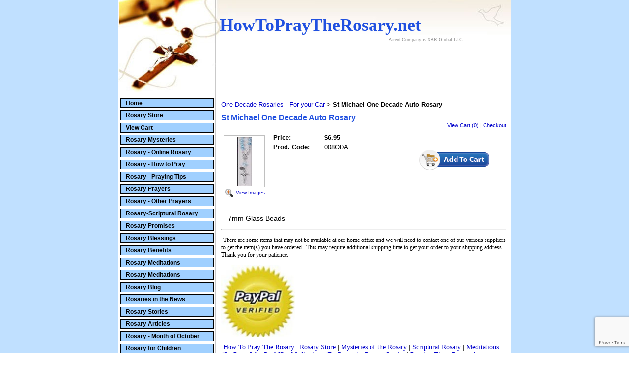

--- FILE ---
content_type: text/html; charset=utf-8
request_url: https://www.howtopraytherosary.net/catalog/item/7636834/8126385.htm
body_size: 31182
content:
<!DOCTYPE HTML PUBLIC "-//W3C//DTD HTML 4.01 Transitional//EN">
<html>
	<head>
		<title>St Michael One Decade Auto Rosary</title>					
		<meta name="keywords" content="">
		<meta name="description" content="">
		
		<link rel="stylesheet" type="text/css" href="/css/template-domain-987744.css?_=1300714529" />
		<link rel="stylesheet" type="text/css" href="/css/designs/templateText.css?_=1476481955" />
		
		
            <link rel="alternate" href="http://m.howtopraytherosary.net/catalog/item/7636834/8126385.htm">
        
	
<!-- OpenGraph Support: http://ogp.me -->
<meta property="og:title" content="St Michael One Decade Auto Rosary" />
<meta property="og:description" content="&lt;br /&gt;
" />
<meta property="og:type" content="product" />
<meta property="og:url" content="http://www.howtopraytherosary.net/catalog/item/7636834/8126385.htm" />
<meta property="og:site_name" content="howtopraytherosary.net" />
<meta property="og:price:amount" content="6.95" />
<meta property="og:price:currency" content="USD" />
<meta property="og:price:availability" content="in stock" />
<meta property="og:image" content="http://www.howtopraytherosary.net/i/1DecadeAuto/JC127.JPG" /><link rel="image_src" href="http://www.howtopraytherosary.net/i/1DecadeAuto/JC127.JPG" /><script src="https://www.google.com/recaptcha/api.js?render=6LcTtVYaAAAAAIkghv5-OJoiNNb_pHtFi_NYT22f"></script><script src="//ajax.googleapis.com/ajax/libs/jquery/1.6.1/jquery.min.js" type="text/javascript" language="javascript"></script> <script src="/_js/jquery/extensions.js" type="text/javascript" language="javascript"></script> 
						<script type="text/javascript" language="javascript">
							jQuery.noConflict(); 
						</script>
					<!--[if IE]><script type="text/javascript" src="/_js/v2/iequirks-min.js?_=1476481955"></script><![endif]--></head>
	<body id="quirks" topmargin="0" bottommargin="0" leftmargin="0" rightmargin="0" marginwidth="0" marginheight="0">
	
		<!-- Admin -->
		
		
		<table cellspacing="0" cellpadding="0" bgcolor="C0E0FF" width="100%" height="100%">
			<tr>
				<td valign="top">
					<table cellspacing="0" cellpadding="0" bgcolor="000000" border="0" width="760" align="center">
					<tr>
						<td valign="top">
							<table cellspacing="0" cellpadding="0" border="0" width="100%">
								
							
								<!-- HEADER -->
								
	<tr>
		<td valign="top">
			<div id="templateHeader" class="hasHeaderImages" style="width:100%;height:195px;position:relative;margin:0px;padding:0px;overflow:hidden;background-color:none;">
				<table cellspacing="0" height="195" cellpadding="0" border="0" width="100%">
				<tr>
					
						<td><a href="/"><img src="/r/designs/2883/t_header_left.jpg?_=1300714529" width="800" height="195" border="0" alt="Header Graphic"></a></td>
					
					<td  width="100%"></td>
					
				</tr>
				</table>
				<img id="cover" src="/s.gif" width="100%" height="195">
				
					<div id="layer1Text" class="layerTextInit" style="display:block;">HowToPrayTheRosary.net</div>
				
					<div id="layer2Text" class="layerTextInit" style="display:block;">Parent Company is SBR Global LLC</div>
				
					<div id="layer3Text" class="layerTextInit" style="display:none;"></div>
				
				<a id="homeLink" href="/"><img id="cover2" src="/s.gif" width="0" height="0"></a>
			</div>
		</td>
	</tr>

								<tr>
									<td height="100%">
										<table cellspacing="0" cellpadding="0" border="0" width="100%">
											<tr>
												<td id="cm-navigation">
	<table cellspacing="5" cellpadding="0" border="0">
		
				<tr>
			
				<td>
					<table cellspacing="1" cellpadding="0" border="0" width="100%">
						<tr>
			
			
			<td class="link">
				<a href="/page/page/7468056.htm" onclick="return false;" class="link">Home</a>
				
			</td>
			
			
						</tr>
					</table>
				</td>
			
				</tr>
			
				<tr>
			
				<td>
					<table cellspacing="1" cellpadding="0" border="0" width="100%">
						<tr>
			
			
			<td class="link">
				<a href="/Catalogcategories3.html" onclick="return false;" class="link">Rosary Store</a>
				
			</td>
			
			
						</tr>
					</table>
				</td>
			
				</tr>
			
				<tr>
			
				<td>
					<table cellspacing="1" cellpadding="0" border="0" width="100%">
						<tr>
			
			
			<td class="link">
				<a href="/page/page/7601839.htm" onclick="return false;" class="link">View Cart</a>
				
			</td>
			
			
						</tr>
					</table>
				</td>
			
				</tr>
			
				<tr>
			
				<td>
					<table cellspacing="1" cellpadding="0" border="0" width="100%">
						<tr>
			
			
			<td class="link">
				<a href="/mysteriesoftherosary2.html" onclick="return false;" class="link">Rosary Mysteries</a>
				
					<table cellspacing="0" cellpadding="0" border="0">
						
							<tr>
								<td class="link">
									<a href="/joyfulmysteries.html">Joyful Mysteries</a>
								</td>
							</tr>
						
							<tr>
								<td class="link">
									<a href="/luminousmysteries.html">Luminous Mysteries</a>
								</td>
							</tr>
						
							<tr>
								<td class="link">
									<a href="/sorrowfulmysteries.html">Sorrowful Mysteries</a>
								</td>
							</tr>
						
							<tr>
								<td class="link">
									<a href="/gloriousmysteries.html">Glorious Mysteries</a>
								</td>
							</tr>
						
					</table>
				
			</td>
			
			
						</tr>
					</table>
				</td>
			
				</tr>
			
				<tr>
			
				<td>
					<table cellspacing="1" cellpadding="0" border="0" width="100%">
						<tr>
			
			
			<td class="link">
				<a href="/Online_Rosary.html" onclick="return false;" class="link">Rosary - Online Rosary</a>
				
			</td>
			
			
						</tr>
					</table>
				</td>
			
				</tr>
			
				<tr>
			
				<td>
					<table cellspacing="1" cellpadding="0" border="0" width="100%">
						<tr>
			
			
			<td class="link">
				<a href="/multimedia.html" onclick="return false;" class="link">Rosary - How to Pray</a>
				
					<table cellspacing="0" cellpadding="0" border="0">
						
							<tr>
								<td class="link">
									<a href="/howtosaytherosary.html">How to Say The Rosary</a>
								</td>
							</tr>
						
					</table>
				
			</td>
			
			
						</tr>
					</table>
				</td>
			
				</tr>
			
				<tr>
			
				<td>
					<table cellspacing="1" cellpadding="0" border="0" width="100%">
						<tr>
			
			
			<td class="link">
				<a href="/prayingtips.html" onclick="return false;" class="link">Rosary - Praying Tips</a>
				
			</td>
			
			
						</tr>
					</table>
				</td>
			
				</tr>
			
				<tr>
			
				<td>
					<table cellspacing="1" cellpadding="0" border="0" width="100%">
						<tr>
			
			
			<td class="link">
				<a href="/rosaryprayer.html" onclick="return false;" class="link">Rosary Prayers</a>
				
			</td>
			
			
						</tr>
					</table>
				</td>
			
				</tr>
			
				<tr>
			
				<td>
					<table cellspacing="1" cellpadding="0" border="0" width="100%">
						<tr>
			
			
			<td class="link">
				<a href="/otherrosaryprayers.html" onclick="return false;" class="link">Rosary - Other Prayers</a>
				
			</td>
			
			
						</tr>
					</table>
				</td>
			
				</tr>
			
				<tr>
			
				<td>
					<table cellspacing="1" cellpadding="0" border="0" width="100%">
						<tr>
			
			
			<td class="link">
				<a href="/scripturalrosary.html" onclick="return false;" class="link">Rosary-Scriptural Rosary</a>
				
					<table cellspacing="0" cellpadding="0" border="0">
						
							<tr>
								<td class="link">
									<a href="/scripturalrosaryluminous.html">The Scriptural Rosary</a>
								</td>
							</tr>
						
							<tr>
								<td class="link">
									<a href="/scripturalrosaryjoyful.html">scripturalrosaryjoyful</a>
								</td>
							</tr>
						
							<tr>
								<td class="link">
									<a href="/scripturalrosarysorrowful.html">scriptural rosary sorrowf</a>
								</td>
							</tr>
						
							<tr>
								<td class="link">
									<a href="/scripturalrosaryglorious.html">scriptural Rosary Gloriou</a>
								</td>
							</tr>
						
					</table>
				
			</td>
			
			
						</tr>
					</table>
				</td>
			
				</tr>
			
				<tr>
			
				<td>
					<table cellspacing="1" cellpadding="0" border="0" width="100%">
						<tr>
			
			
			<td class="link">
				<a href="/15promisesoftherosary.html" onclick="return false;" class="link">Rosary Promises</a>
				
			</td>
			
			
						</tr>
					</table>
				</td>
			
				</tr>
			
				<tr>
			
				<td>
					<table cellspacing="1" cellpadding="0" border="0" width="100%">
						<tr>
			
			
			<td class="link">
				<a href="/rosaryblessings.html" onclick="return false;" class="link">Rosary Blessings</a>
				
			</td>
			
			
						</tr>
					</table>
				</td>
			
				</tr>
			
				<tr>
			
				<td>
					<table cellspacing="1" cellpadding="0" border="0" width="100%">
						<tr>
			
			
			<td class="link">
				<a href="/rosarybenefits.html" onclick="return false;" class="link">Rosary Benefits</a>
				
			</td>
			
			
						</tr>
					</table>
				</td>
			
				</tr>
			
				<tr>
			
				<td>
					<table cellspacing="1" cellpadding="0" border="0" width="100%">
						<tr>
			
			
			<td class="link">
				<a href="/rosarymeditationspope.html" onclick="return false;" class="link">Rosary Meditations</a>
				
			</td>
			
			
						</tr>
					</table>
				</td>
			
				</tr>
			
				<tr>
			
				<td>
					<table cellspacing="1" cellpadding="0" border="0" width="100%">
						<tr>
			
			
			<td class="link">
				<a href="/rosarymeditationsfrpayton.html" onclick="return false;" class="link">Rosary Meditations</a>
				
					<table cellspacing="0" cellpadding="0" border="0">
						
							<tr>
								<td class="link">
									<a href="/peytonjoyful.html">Fr. Peyton Joyful Myst</a>
								</td>
							</tr>
						
							<tr>
								<td class="link">
									<a href="/peytonsluminous.html">Fr. Peyton's Luminous Mys</a>
								</td>
							</tr>
						
							<tr>
								<td class="link">
									<a href="/peytonsorrowful.html">Fr. Peyton Sor Myst</a>
								</td>
							</tr>
						
							<tr>
								<td class="link">
									<a href="/peytonglorious.html">Fr. Peyton Glor Myst</a>
								</td>
							</tr>
						
					</table>
				
			</td>
			
			
						</tr>
					</table>
				</td>
			
				</tr>
			
				<tr>
			
				<td>
					<table cellspacing="1" cellpadding="0" border="0" width="100%">
						<tr>
			
			
			<td class="link">
				<a href="/blog1.html" onclick="return false;" class="link">Rosary Blog</a>
				
			</td>
			
			
						</tr>
					</table>
				</td>
			
				</tr>
			
				<tr>
			
				<td>
					<table cellspacing="1" cellpadding="0" border="0" width="100%">
						<tr>
			
			
			<td class="link">
				<a href="/rosariesinthenews.html" onclick="return false;" class="link">Rosaries in the News</a>
				
			</td>
			
			
						</tr>
					</table>
				</td>
			
				</tr>
			
				<tr>
			
				<td>
					<table cellspacing="1" cellpadding="0" border="0" width="100%">
						<tr>
			
			
			<td class="link">
				<a href="/inspirationalstories.html" onclick="return false;" class="link">Rosary Stories</a>
				
			</td>
			
			
						</tr>
					</table>
				</td>
			
				</tr>
			
				<tr>
			
				<td>
					<table cellspacing="1" cellpadding="0" border="0" width="100%">
						<tr>
			
			
			<td class="link">
				<a href="/howtopraytherosary.html" onclick="return false;" class="link">Rosary Articles</a>
				
					<table cellspacing="0" cellpadding="0" border="0">
						
							<tr>
								<td class="link">
									<a href="/motherteresasrosary.html">Mother Teresa's Rosary</a>
								</td>
							</tr>
						
							<tr>
								<td class="link">
									<a href="/jobseekersarticle.html">Job Seekers Pray the Rosa</a>
								</td>
							</tr>
						
							<tr>
								<td class="link">
									<a href="/aftersomeonesdeath.html">How To Pray The Rosary Af</a>
								</td>
							</tr>
						
					</table>
				
			</td>
			
			
						</tr>
					</table>
				</td>
			
				</tr>
			
				<tr>
			
				<td>
					<table cellspacing="1" cellpadding="0" border="0" width="100%">
						<tr>
			
			
			<td class="link">
				<a href="/rosarymonthofOct.html" onclick="return false;" class="link">Rosary - Month of October</a>
				
			</td>
			
			
						</tr>
					</table>
				</td>
			
				</tr>
			
				<tr>
			
				<td>
					<table cellspacing="1" cellpadding="0" border="0" width="100%">
						<tr>
			
			
			<td class="link">
				<a href="/rosaryforchildren.html" onclick="return false;" class="link">Rosary for Children</a>
				
			</td>
			
			
						</tr>
					</table>
				</td>
			
				</tr>
			
				<tr>
			
				<td>
					<table cellspacing="1" cellpadding="0" border="0" width="100%">
						<tr>
			
			
			<td class="link">
				<a href="/historyoftherosary3.html" onclick="return false;" class="link">Rosary History</a>
				
					<table cellspacing="0" cellpadding="0" border="0">
						
							<tr>
								<td class="link">
									<a href="/historyoftherosary.html">History of the Rosary</a>
								</td>
							</tr>
						
					</table>
				
			</td>
			
			
						</tr>
					</table>
				</td>
			
				</tr>
			
				<tr>
			
				<td>
					<table cellspacing="1" cellpadding="0" border="0" width="100%">
						<tr>
			
			
			<td class="link">
				<a href="/poll1.html" onclick="return false;" class="link">Rosary Polls</a>
				
			</td>
			
			
						</tr>
					</table>
				</td>
			
				</tr>
			
				<tr>
			
				<td>
					<table cellspacing="1" cellpadding="0" border="0" width="100%">
						<tr>
			
			
			<td class="link">
				<a href="/relatedrosarysites.html" onclick="return false;" class="link">Rosary Related Sites</a>
				
			</td>
			
			
						</tr>
					</table>
				</td>
			
				</tr>
			
				<tr>
			
				<td>
					<table cellspacing="1" cellpadding="0" border="0" width="100%">
						<tr>
			
			
			<td class="link">
				<a href="/page/page/7588923.htm" onclick="return false;" class="link">Calendar/Special Events</a>
				
			</td>
			
			
						</tr>
					</table>
				</td>
			
				</tr>
			
				<tr>
			
				<td>
					<table cellspacing="1" cellpadding="0" border="0" width="100%">
						<tr>
			
			
			<td class="link">
				<a href="/fedback.html" onclick="return false;" class="link">Feedback</a>
				
			</td>
			
			
						</tr>
					</table>
				</td>
			
				</tr>
			
				<tr>
			
				<td>
					<table cellspacing="1" cellpadding="0" border="0" width="100%">
						<tr>
			
			
			<td class="link">
				<a href="/FAQ.html" onclick="return false;" class="link">FAQ</a>
				
			</td>
			
			
						</tr>
					</table>
				</td>
			
				</tr>
			
				<tr>
			
				<td>
					<table cellspacing="1" cellpadding="0" border="0" width="100%">
						<tr>
			
			
			<td class="link">
				<a href="/page/page/7468058.htm" onclick="return false;" class="link">About Us</a>
				
			</td>
			
			
						</tr>
					</table>
				</td>
			
				</tr>
			
				<tr>
			
				<td>
					<table cellspacing="1" cellpadding="0" border="0" width="100%">
						<tr>
			
			
			<td class="link">
				<a href="/Contactus.html" onclick="return false;" class="link">Contact Us</a>
				
			</td>
			
			
						</tr>
					</table>
				</td>
			
				</tr>
			
				<tr>
			
				<td>
					<table cellspacing="1" cellpadding="0" border="0" width="100%">
						<tr>
			
			
			<td class="link">
				<a href="/page/page/7468057.htm" onclick="return false;" class="link">Hours of Operation</a>
				
			</td>
			
			
						</tr>
					</table>
				</td>
			
				</tr>
			
				<tr>
			
				<td>
					<table cellspacing="1" cellpadding="0" border="0" width="100%">
						<tr>
			
			
			<td class="link">
				<a href="/sitemap.html" onclick="return false;" class="link">Sitemap</a>
				
			</td>
			
			
						</tr>
					</table>
				</td>
			
				</tr>
			
				<tr>
			
				<td>
					<table cellspacing="1" cellpadding="0" border="0" width="100%">
						<tr>
			
			
			<td class="link">
				<a href="/privacy_policy.html" onclick="return false;" class="link">Privacy Policy</a>
				
			</td>
			
			
						</tr>
					</table>
				</td>
			
				</tr>
			
				<tr>
			
				<td>
					<table cellspacing="1" cellpadding="0" border="0" width="100%">
						<tr>
			
			
			<td class="link">
				<a href="/return_policy.html" onclick="return false;" class="link">Return/Refund Policy</a>
				
			</td>
			
			
						</tr>
					</table>
				</td>
			
				</tr>
			
	</table>
	
	<!-- Template JS -->
	<script type="text/javascript" src="https://ajax.googleapis.com/ajax/libs/jqueryui/1.8.13/jquery-ui.min.js?_=1476481955"></script>
	<script type="text/javascript" src="/_js/v2/jquery.cm.navigation-min.js?_=1476481955"></script>
	<script type="text/javascript">CM.navigation.init({indexPosition:3});</script>
</td> 
												<td height="100%" bgcolor="FFFFFF" valign="top">
													<table height="100%" cellspacing="0" cellpadding="10" border="0" width="100%" bgcolor="FFFFFF">
														<tr>
															<td valign="top" style="padding:10px 10px;padding-left:;">
															
																<!-- Breadcrumbs -->
																<font face="arial" size="2">
	
			<a href="/onedecadeauto.html">One Decade Rosaries - For your Car</a> <font face="courier">&gt;</font>
		
			<strong>St Michael One Decade Auto Rosary</strong>
		
	<table height="10"><tr><td></td></tr></table>
</font>
																
																<!-- Title -->
																
																	<font size="4"><strong><div style="font:bold  16px verdana,arial;color:#2050E0">St Michael One Decade Auto Rosary</div></strong></font>
																
																
																<!-- Subtitle -->
																
																
																<!-- Errors -->
																
								
																<!-- DISPLAY CONTENT -->
																
	<link rel="stylesheet" type="text/css" href="/_js/fancybox/jquery.fancybox-1.3.4.css" />
	<script type="text/javascript" src="/_js/fancybox/jquery.fancybox-1.3.4.pack.js"></script>
	
	<script type="text/javascript">jQuery(document).ready(function(){jQuery('a.gallery').fancybox({titlePosition:'inside'});});</script>
	<style type="text/css">#fancybox-left-ico{left:20px;}#fancybox-right-ico{right:20px;left:auto;}</style>
	
	
		<div itemscope="itemscope" itemtype="http://schema.org/Product">
			<script type="text/javascript" src="/_js/v2/cm.catalog.item-min.js"></script>
<script language="javascript" type="text/javascript">
	function limitText(limitField, limitCount, limitNum) {
		if (limitField.value.length > limitNum) {
			var prevTop = limitField.scrollTop;
			limitField.value = limitField.value.substring(0, limitNum);
			limitField.value = limitField.value;
			limitField.scrollTop = prevTop;
		} else {
			limitCount.innerHTML = limitNum - limitField.value.length;
		}
	}
</script>

<input type="hidden" id="catalogId" name="catalogId" value="8126385" />
<input type="hidden" id="domainId" name="domainId" value="987744" />
<input type="hidden" id="outOfStockStatusText" name="outOfStockStatusText" value="" />

<div style="text-align:right;font-family:Arial;font-size:11px;margin-bottom:10px;">
		<a href="/cart/cart.htm?url=7636834">View Cart (0)</a> | <a href="/cart/checkout.htm">Checkout</a>
</div>


	<div id="cartBox">
		<form id="cartForm" name="cartForm" action="/cart/add_item_to_cart/7636834/8126385.htm" method="post" style="margin:0;">
			<div itemprop="offers">
				
					<div itemscope="itemscope" itemtype="http://schema.org/Offer" style="display:none;">
						<meta itemprop="name" content="St Michael One Decade Auto Rosary" />
						<meta itemprop="price" content="6.95" />
						<meta itemprop="priceCurrency" content="USD" />
						<link itemprop="availability" href="http://schema.org/InStock" content="In Stock" />
					</div>
				
					<input type="hidden" name="option_1" value="" />
				
					<input type="hidden" name="option_2" value="" />
				
					<input type="hidden" name="option_3" value="" />
				
					<input type="hidden" name="comments" value="" />
				
	
				<br />
				<div id="unavailableMessage">
					The product you selected is currently unavailable.
				</div>
				<div class="buttons">
					<input type="image" src="/h/shared/cartButtons/Large_Shopping_Cart/blue.gif" border="0" alt="Add to Cart" />
					
				</div>
			</div>
				
			<input type="hidden" name="process" value="yes" />
			<input type="hidden" id="sectionId" name="sectionId" value="7636834" />
			<input type="hidden" name="item_id" value="8126385" />
			<input type="hidden" name="quantity" value="1" />
			
<script>
    grecaptcha.ready(function() {
        grecaptcha.execute("6LcTtVYaAAAAAIkghv5-OJoiNNb_pHtFi_NYT22f", {action:"validate_captcha"})
                  .then(function(token) {
            document.getElementById("g-recaptcha-response0").value = token;
        });
    });
</script>

<input type="hidden" id="g-recaptcha-response0" class="g-recaptcha-response" name="g-recaptcha-response">
<input type="hidden" name="action" value="validate_captcha">
<label class="hpField" for="yourName0"></label>
<input class="hpField" autocomplete="off" type="text" id="yourName0" name="yourName" placeholder="Your name here" value="">
			
			
		</form>
	</div>


			<table cellspacing="0" cellpadding="0" border="0">
				<tr>
					
						<td valign="top" align="center">
							<meta itemprop="image" content="http://www.howtopraytherosary.net/i/1DecadeAuto/JC127.JPG" />
						
							<div style="font:10px arial;margin:5px;">
								<a name="gallery" class="gallery" href="/i/1DecadeAuto/JC127.JPG" rel="catalog" title="St Michael One Decade Auto Rosary" style="text-decoration: none;">
									<div style="border:1px solid silver;padding:2px;">
										<img src="/t/1DecadeAuto/JC127.JPG" border="0" alt="St Michael One Decade Auto Rosary"><br />
									</div>
									<span class="zoom" style="text-align:left;">
										<img class="zoom" src="/s/gallery/enlarge.png" style="border:0;padding:2px;vertical-align:middle;">
									</span>
									<span style="text-decoration:underline;">View Images</span>
								</a>
								<div id="thumbHiddenDiv" style="display:none;position:absolute;top:-9999px;left:-9999px;">
									 
											<a class="gallery" name="gallery" href="/i/1DecadeAuto/JC127.JPG" rel="catalog" title="St Michael One Decade Auto Rosary"><img name="thumb" src="/i/1DecadeAuto/JC127.JPG" alt="St Michael One Decade Auto Rosary" /></a>
										
											<a class="gallery" name="gallery" href="/i/1DecadeAuto/JC127.JPG" rel="catalog" title="St Michael One Decade Auto Rosary"><img name="thumb" src="/i/1DecadeAuto/JC127.JPG" alt="St Michael One Decade Auto Rosary" /></a>
										
								</div>
							</div>
							<br style="clear:both;">
						</td>
						<td width="10"><img src="/s.gif" width="10" height="1" /></td>
					
					
					<td valign="top">
						<meta itemprop="name" content="St Michael One Decade Auto Rosary" />
						<meta itemprop="description" content="&lt;p&gt;
	&lt;span style=&quot;font-size: 14px;&quot;&gt;&lt;span style=&quot;font-family: verdana,geneva,sans-serif;&quot;&gt;&lt;font&gt;-- 7mm Glass Beads &lt;/font&gt; &lt;/span&gt;&lt;/span&gt;&lt;/p&gt;
" />
						<meta itemprop="url" content="/catalog/item/7636834/8126385.htm" />

						
						
						<table cellspacing="0" cellpadding="2" border="0">
							
								<tr>
									<td align="left" width="100"><strong>Price:</strong></td>
									<td id="price">
										
											<strong>$6.95</strong><br />
										
									</td>
								</tr>
								<tr id="salePriceRow" style="display:none;">
									<td align="left" width="100" style="color:#C00;"><strong>Sale Price:</strong></td>
									<td id="salePrice" style="color:#C00;">
										
											No Price<br />
										
									</td>
								</tr>
							
							<tr id="codeRow">
								<td align="left"><strong>Prod. Code:</strong></td>
								<td id="code" nowrap="nowrap">008ODA</td>
							</tr>
							
						</table>
					</td>
				</tr>
			</table>
			
			<p></p>
			<p>
	<span style="font-size: 14px;"><span style="font-family: verdana,geneva,sans-serif;"><font>-- 7mm Glass Beads </font> </span></span></p>

		</div>
		
		<script type="text/javascript">

  var _gaq = _gaq || [];
  _gaq.push(['_setAccount', 'UA-17233785-1']);
  _gaq.push(['_trackPageview']);

  (function() {
    var ga = document.createElement('script'); ga.type = 'text/javascript'; ga.async = true;
    ga.src = ('https:' == document.location.protocol ? 'https://ssl' : 'http://www') + '.google-analytics.com/ga.js';
    var s = document.getElementsByTagName('script')[0]; s.parentNode.insertBefore(ga, s);
  })();

</script><!-- DB FEED --><!-- wd.hitslink.com/ web tools statistics hit counter code --><script type="text/javascript" id="wa_u"></script><script type="text/javascript">//<![CDATA[wa_account="C9C8CA8C979E8D968D969A8C9A93929E"; wa_location=27;wa_pageName=location.pathname;  // you can customize the page name heredocument.cookie='__support_check=1;path=/';wa_hp='http';wa_rf=document.referrer;wa_sr=window.location.search;wa_tz=new Date();if(location.href.substr(0,6).toLowerCase()=='https:')wa_hp='https';wa_data='&an='+escape(navigator.appName)+ '&sr='+escape(wa_sr)+'&ck='+document.cookie.length+'&rf='+escape(wa_rf)+'&sl='+escape(navigator.systemLanguage)+'&av='+escape(navigator.appVersion)+'&l='+escape(navigator.language)+'&pf='+escape(navigator.platform)+'&pg='+escape(wa_pageName);wa_data=wa_data+'&cd='+screen.colorDepth+'&rs='+escape(screen.width+ ' x '+screen.height)+'&tz='+wa_tz.getTimezoneOffset()+'&je='+ navigator.javaEnabled();wa_img=new Image();wa_img.src=wa_hp+'://counter.hitslink.com/statistics.asp'+'?v=1&s='+wa_location+'&eacct='+wa_account+wa_data+'&tks='+wa_tz.getTime();document.cookie='__support_check=1;path=/;expires=Thu, 01-Jan-1970 00:00:01 GMT';document.getElementById('wa_u').src=wa_hp+'://counter.hitslink.com/track.js'; //]]></script><!-- End wd.hitslink.com/ statistics web tools hit counter code -->
																
																<!-- Footer -->
																
																	<div style='clear:both;'><hr />
<p>&nbsp;<span style="font-size: 12px"><span style="font-family: verdana">There are some items&nbsp;that may&nbsp;not be&nbsp;available at our home office and we will need to contact one of our various suppliers to get the item(s) you have ordered.&nbsp; This may require additional shipping time to get your order to your shipping address.&nbsp; Thank you for your patience.</span></span></p>
<p><span style="font-size: 12px"><span style="font-family: verdana"><img alt="" src="/i/OtherRosaryPics/PayPal_logo.jpg" style="height: 147px; width: 150px" /></span></span></p>
<p>&nbsp;<span style="font-size: 12px"><span style="font-family: verdana"><span style="font-size: 14px"><span style="font-family: verdana"><a href="http://www.sharirieselman.suresitebuilder.com/multimedia.html">How To Pray The Rosary</a> | <a href="http://www.sharirieselman.suresitebuilder.com/Catalogcategories3.html">Rosary Store</a> | <a href="http://www.sharirieselman.suresitebuilder.com/mysteriesoftherosary2.html">Mysteries of the Rosary</a> | <a href="http://www.sharirieselman.suresitebuilder.com/scripturalrosary.html">Scriptural Rosary</a> | <a href="http://www.sharirieselman.suresitebuilder.com/rosarymeditationspope.html">Meditations (St. Pope John Paul II)</a> | <a href="http://www.sharirieselman.suresitebuilder.com/rosarymeditationsfrpayton.html">Meditations (Fr. Peyton)</a> | <a href="http://www.sharirieselman.suresitebuilder.com/inspirationalstories.html">Rosary Stories</a> | <a href="http://www.sharirieselman.suresitebuilder.com/prayingtips.html">Praying Tips</a> | <a href="http://www.sharirieselman.suresitebuilder.com/rosaryforchildren.html">Rosary for Children</a> | <a href="http://www.sharirieselman.suresitebuilder.com/15promisesoftherosary.html">Promises</a> | <a href="http://www.sharirieselman.suresitebuilder.com/rosaryblessings.html">Blessings</a> | <a href="http://www.sharirieselman.suresitebuilder.com/rosarybenefits.html">Benefits</a> | <a href="http://www.sharirieselman.suresitebuilder.com/historyoftherosary3.html">History</a> | <a href="http://www.sharirieselman.suresitebuilder.com/howtopraytherosary.html">Articles</a> | <a href="http://www.sharirieselman.suresitebuilder.com/fedback.html">Feedback</a> | <a href="http://www.sharirieselman.suresitebuilder.com/page/page/7468058.htm">About Us</a> | <a href="http://www.sharirieselman.suresitebuilder.com/Contactus.html">Contact Us</a></span></span></span></span></p>
<p style="text-align: center"><span style="font-size: 12px"><span style="font-family: verdana">&nbsp;</span></span></p>
<p style="text-align: center"><span style="font-size: 12px"><span style="font-family: verdana"><span style="font-size: 14px"><span style="font-family: verdana">Copyright &copy; 2010-2025 HowToPrayTheRosary.net</span></span></span></span></p>
<p style="text-align: center"><span style="font-size: 12px"><span style="font-family: verdana"><span style="font-size: 14px"><span style="font-family: verdana">Phone Number:&nbsp; <span class="baec5a81-e4d6-4674-97f3-e9220f0136c1" style="white-space: nowrap">1-859-750-3236</span></span></span></span></span></p>
<p style="text-align: center"><span style="font-size: 12px"><span style="font-family: verdana"><span style="font-size: 14px"><span style="font-family: verdana"><a href="mailto:HowToPrayTheRosary@gmail.com">HowToPrayTheRosary@gmail.com</a></span></span></span></span></p>
<p style="text-align: center"><span style="font-size: 12px"><span style="font-family: verdana"><span style="font-size: 14px"><span style="font-family: verdana">Blog @ <a href="http://www.sharirieselman.suresitebuilder.com/blog1.html">HowToPrayTheRosary.net</a></span></span></span></span></p>
</div>
																
																
																<!-- Referral Link -->
																
								
															</td>
														</tr>
													</table>
												</td>
												
												
											</tr>
										</table>
									</td>
								</tr>
							</table>
						</td>
					</tr>
				</table>
				
				</td>
			</tr>
		</table>
	</body>
</html>

--- FILE ---
content_type: text/html; charset=utf-8
request_url: https://www.google.com/recaptcha/api2/anchor?ar=1&k=6LcTtVYaAAAAAIkghv5-OJoiNNb_pHtFi_NYT22f&co=aHR0cHM6Ly93d3cuaG93dG9wcmF5dGhlcm9zYXJ5Lm5ldDo0NDM.&hl=en&v=PoyoqOPhxBO7pBk68S4YbpHZ&size=invisible&anchor-ms=20000&execute-ms=30000&cb=u9vs8c53efwa
body_size: 48758
content:
<!DOCTYPE HTML><html dir="ltr" lang="en"><head><meta http-equiv="Content-Type" content="text/html; charset=UTF-8">
<meta http-equiv="X-UA-Compatible" content="IE=edge">
<title>reCAPTCHA</title>
<style type="text/css">
/* cyrillic-ext */
@font-face {
  font-family: 'Roboto';
  font-style: normal;
  font-weight: 400;
  font-stretch: 100%;
  src: url(//fonts.gstatic.com/s/roboto/v48/KFO7CnqEu92Fr1ME7kSn66aGLdTylUAMa3GUBHMdazTgWw.woff2) format('woff2');
  unicode-range: U+0460-052F, U+1C80-1C8A, U+20B4, U+2DE0-2DFF, U+A640-A69F, U+FE2E-FE2F;
}
/* cyrillic */
@font-face {
  font-family: 'Roboto';
  font-style: normal;
  font-weight: 400;
  font-stretch: 100%;
  src: url(//fonts.gstatic.com/s/roboto/v48/KFO7CnqEu92Fr1ME7kSn66aGLdTylUAMa3iUBHMdazTgWw.woff2) format('woff2');
  unicode-range: U+0301, U+0400-045F, U+0490-0491, U+04B0-04B1, U+2116;
}
/* greek-ext */
@font-face {
  font-family: 'Roboto';
  font-style: normal;
  font-weight: 400;
  font-stretch: 100%;
  src: url(//fonts.gstatic.com/s/roboto/v48/KFO7CnqEu92Fr1ME7kSn66aGLdTylUAMa3CUBHMdazTgWw.woff2) format('woff2');
  unicode-range: U+1F00-1FFF;
}
/* greek */
@font-face {
  font-family: 'Roboto';
  font-style: normal;
  font-weight: 400;
  font-stretch: 100%;
  src: url(//fonts.gstatic.com/s/roboto/v48/KFO7CnqEu92Fr1ME7kSn66aGLdTylUAMa3-UBHMdazTgWw.woff2) format('woff2');
  unicode-range: U+0370-0377, U+037A-037F, U+0384-038A, U+038C, U+038E-03A1, U+03A3-03FF;
}
/* math */
@font-face {
  font-family: 'Roboto';
  font-style: normal;
  font-weight: 400;
  font-stretch: 100%;
  src: url(//fonts.gstatic.com/s/roboto/v48/KFO7CnqEu92Fr1ME7kSn66aGLdTylUAMawCUBHMdazTgWw.woff2) format('woff2');
  unicode-range: U+0302-0303, U+0305, U+0307-0308, U+0310, U+0312, U+0315, U+031A, U+0326-0327, U+032C, U+032F-0330, U+0332-0333, U+0338, U+033A, U+0346, U+034D, U+0391-03A1, U+03A3-03A9, U+03B1-03C9, U+03D1, U+03D5-03D6, U+03F0-03F1, U+03F4-03F5, U+2016-2017, U+2034-2038, U+203C, U+2040, U+2043, U+2047, U+2050, U+2057, U+205F, U+2070-2071, U+2074-208E, U+2090-209C, U+20D0-20DC, U+20E1, U+20E5-20EF, U+2100-2112, U+2114-2115, U+2117-2121, U+2123-214F, U+2190, U+2192, U+2194-21AE, U+21B0-21E5, U+21F1-21F2, U+21F4-2211, U+2213-2214, U+2216-22FF, U+2308-230B, U+2310, U+2319, U+231C-2321, U+2336-237A, U+237C, U+2395, U+239B-23B7, U+23D0, U+23DC-23E1, U+2474-2475, U+25AF, U+25B3, U+25B7, U+25BD, U+25C1, U+25CA, U+25CC, U+25FB, U+266D-266F, U+27C0-27FF, U+2900-2AFF, U+2B0E-2B11, U+2B30-2B4C, U+2BFE, U+3030, U+FF5B, U+FF5D, U+1D400-1D7FF, U+1EE00-1EEFF;
}
/* symbols */
@font-face {
  font-family: 'Roboto';
  font-style: normal;
  font-weight: 400;
  font-stretch: 100%;
  src: url(//fonts.gstatic.com/s/roboto/v48/KFO7CnqEu92Fr1ME7kSn66aGLdTylUAMaxKUBHMdazTgWw.woff2) format('woff2');
  unicode-range: U+0001-000C, U+000E-001F, U+007F-009F, U+20DD-20E0, U+20E2-20E4, U+2150-218F, U+2190, U+2192, U+2194-2199, U+21AF, U+21E6-21F0, U+21F3, U+2218-2219, U+2299, U+22C4-22C6, U+2300-243F, U+2440-244A, U+2460-24FF, U+25A0-27BF, U+2800-28FF, U+2921-2922, U+2981, U+29BF, U+29EB, U+2B00-2BFF, U+4DC0-4DFF, U+FFF9-FFFB, U+10140-1018E, U+10190-1019C, U+101A0, U+101D0-101FD, U+102E0-102FB, U+10E60-10E7E, U+1D2C0-1D2D3, U+1D2E0-1D37F, U+1F000-1F0FF, U+1F100-1F1AD, U+1F1E6-1F1FF, U+1F30D-1F30F, U+1F315, U+1F31C, U+1F31E, U+1F320-1F32C, U+1F336, U+1F378, U+1F37D, U+1F382, U+1F393-1F39F, U+1F3A7-1F3A8, U+1F3AC-1F3AF, U+1F3C2, U+1F3C4-1F3C6, U+1F3CA-1F3CE, U+1F3D4-1F3E0, U+1F3ED, U+1F3F1-1F3F3, U+1F3F5-1F3F7, U+1F408, U+1F415, U+1F41F, U+1F426, U+1F43F, U+1F441-1F442, U+1F444, U+1F446-1F449, U+1F44C-1F44E, U+1F453, U+1F46A, U+1F47D, U+1F4A3, U+1F4B0, U+1F4B3, U+1F4B9, U+1F4BB, U+1F4BF, U+1F4C8-1F4CB, U+1F4D6, U+1F4DA, U+1F4DF, U+1F4E3-1F4E6, U+1F4EA-1F4ED, U+1F4F7, U+1F4F9-1F4FB, U+1F4FD-1F4FE, U+1F503, U+1F507-1F50B, U+1F50D, U+1F512-1F513, U+1F53E-1F54A, U+1F54F-1F5FA, U+1F610, U+1F650-1F67F, U+1F687, U+1F68D, U+1F691, U+1F694, U+1F698, U+1F6AD, U+1F6B2, U+1F6B9-1F6BA, U+1F6BC, U+1F6C6-1F6CF, U+1F6D3-1F6D7, U+1F6E0-1F6EA, U+1F6F0-1F6F3, U+1F6F7-1F6FC, U+1F700-1F7FF, U+1F800-1F80B, U+1F810-1F847, U+1F850-1F859, U+1F860-1F887, U+1F890-1F8AD, U+1F8B0-1F8BB, U+1F8C0-1F8C1, U+1F900-1F90B, U+1F93B, U+1F946, U+1F984, U+1F996, U+1F9E9, U+1FA00-1FA6F, U+1FA70-1FA7C, U+1FA80-1FA89, U+1FA8F-1FAC6, U+1FACE-1FADC, U+1FADF-1FAE9, U+1FAF0-1FAF8, U+1FB00-1FBFF;
}
/* vietnamese */
@font-face {
  font-family: 'Roboto';
  font-style: normal;
  font-weight: 400;
  font-stretch: 100%;
  src: url(//fonts.gstatic.com/s/roboto/v48/KFO7CnqEu92Fr1ME7kSn66aGLdTylUAMa3OUBHMdazTgWw.woff2) format('woff2');
  unicode-range: U+0102-0103, U+0110-0111, U+0128-0129, U+0168-0169, U+01A0-01A1, U+01AF-01B0, U+0300-0301, U+0303-0304, U+0308-0309, U+0323, U+0329, U+1EA0-1EF9, U+20AB;
}
/* latin-ext */
@font-face {
  font-family: 'Roboto';
  font-style: normal;
  font-weight: 400;
  font-stretch: 100%;
  src: url(//fonts.gstatic.com/s/roboto/v48/KFO7CnqEu92Fr1ME7kSn66aGLdTylUAMa3KUBHMdazTgWw.woff2) format('woff2');
  unicode-range: U+0100-02BA, U+02BD-02C5, U+02C7-02CC, U+02CE-02D7, U+02DD-02FF, U+0304, U+0308, U+0329, U+1D00-1DBF, U+1E00-1E9F, U+1EF2-1EFF, U+2020, U+20A0-20AB, U+20AD-20C0, U+2113, U+2C60-2C7F, U+A720-A7FF;
}
/* latin */
@font-face {
  font-family: 'Roboto';
  font-style: normal;
  font-weight: 400;
  font-stretch: 100%;
  src: url(//fonts.gstatic.com/s/roboto/v48/KFO7CnqEu92Fr1ME7kSn66aGLdTylUAMa3yUBHMdazQ.woff2) format('woff2');
  unicode-range: U+0000-00FF, U+0131, U+0152-0153, U+02BB-02BC, U+02C6, U+02DA, U+02DC, U+0304, U+0308, U+0329, U+2000-206F, U+20AC, U+2122, U+2191, U+2193, U+2212, U+2215, U+FEFF, U+FFFD;
}
/* cyrillic-ext */
@font-face {
  font-family: 'Roboto';
  font-style: normal;
  font-weight: 500;
  font-stretch: 100%;
  src: url(//fonts.gstatic.com/s/roboto/v48/KFO7CnqEu92Fr1ME7kSn66aGLdTylUAMa3GUBHMdazTgWw.woff2) format('woff2');
  unicode-range: U+0460-052F, U+1C80-1C8A, U+20B4, U+2DE0-2DFF, U+A640-A69F, U+FE2E-FE2F;
}
/* cyrillic */
@font-face {
  font-family: 'Roboto';
  font-style: normal;
  font-weight: 500;
  font-stretch: 100%;
  src: url(//fonts.gstatic.com/s/roboto/v48/KFO7CnqEu92Fr1ME7kSn66aGLdTylUAMa3iUBHMdazTgWw.woff2) format('woff2');
  unicode-range: U+0301, U+0400-045F, U+0490-0491, U+04B0-04B1, U+2116;
}
/* greek-ext */
@font-face {
  font-family: 'Roboto';
  font-style: normal;
  font-weight: 500;
  font-stretch: 100%;
  src: url(//fonts.gstatic.com/s/roboto/v48/KFO7CnqEu92Fr1ME7kSn66aGLdTylUAMa3CUBHMdazTgWw.woff2) format('woff2');
  unicode-range: U+1F00-1FFF;
}
/* greek */
@font-face {
  font-family: 'Roboto';
  font-style: normal;
  font-weight: 500;
  font-stretch: 100%;
  src: url(//fonts.gstatic.com/s/roboto/v48/KFO7CnqEu92Fr1ME7kSn66aGLdTylUAMa3-UBHMdazTgWw.woff2) format('woff2');
  unicode-range: U+0370-0377, U+037A-037F, U+0384-038A, U+038C, U+038E-03A1, U+03A3-03FF;
}
/* math */
@font-face {
  font-family: 'Roboto';
  font-style: normal;
  font-weight: 500;
  font-stretch: 100%;
  src: url(//fonts.gstatic.com/s/roboto/v48/KFO7CnqEu92Fr1ME7kSn66aGLdTylUAMawCUBHMdazTgWw.woff2) format('woff2');
  unicode-range: U+0302-0303, U+0305, U+0307-0308, U+0310, U+0312, U+0315, U+031A, U+0326-0327, U+032C, U+032F-0330, U+0332-0333, U+0338, U+033A, U+0346, U+034D, U+0391-03A1, U+03A3-03A9, U+03B1-03C9, U+03D1, U+03D5-03D6, U+03F0-03F1, U+03F4-03F5, U+2016-2017, U+2034-2038, U+203C, U+2040, U+2043, U+2047, U+2050, U+2057, U+205F, U+2070-2071, U+2074-208E, U+2090-209C, U+20D0-20DC, U+20E1, U+20E5-20EF, U+2100-2112, U+2114-2115, U+2117-2121, U+2123-214F, U+2190, U+2192, U+2194-21AE, U+21B0-21E5, U+21F1-21F2, U+21F4-2211, U+2213-2214, U+2216-22FF, U+2308-230B, U+2310, U+2319, U+231C-2321, U+2336-237A, U+237C, U+2395, U+239B-23B7, U+23D0, U+23DC-23E1, U+2474-2475, U+25AF, U+25B3, U+25B7, U+25BD, U+25C1, U+25CA, U+25CC, U+25FB, U+266D-266F, U+27C0-27FF, U+2900-2AFF, U+2B0E-2B11, U+2B30-2B4C, U+2BFE, U+3030, U+FF5B, U+FF5D, U+1D400-1D7FF, U+1EE00-1EEFF;
}
/* symbols */
@font-face {
  font-family: 'Roboto';
  font-style: normal;
  font-weight: 500;
  font-stretch: 100%;
  src: url(//fonts.gstatic.com/s/roboto/v48/KFO7CnqEu92Fr1ME7kSn66aGLdTylUAMaxKUBHMdazTgWw.woff2) format('woff2');
  unicode-range: U+0001-000C, U+000E-001F, U+007F-009F, U+20DD-20E0, U+20E2-20E4, U+2150-218F, U+2190, U+2192, U+2194-2199, U+21AF, U+21E6-21F0, U+21F3, U+2218-2219, U+2299, U+22C4-22C6, U+2300-243F, U+2440-244A, U+2460-24FF, U+25A0-27BF, U+2800-28FF, U+2921-2922, U+2981, U+29BF, U+29EB, U+2B00-2BFF, U+4DC0-4DFF, U+FFF9-FFFB, U+10140-1018E, U+10190-1019C, U+101A0, U+101D0-101FD, U+102E0-102FB, U+10E60-10E7E, U+1D2C0-1D2D3, U+1D2E0-1D37F, U+1F000-1F0FF, U+1F100-1F1AD, U+1F1E6-1F1FF, U+1F30D-1F30F, U+1F315, U+1F31C, U+1F31E, U+1F320-1F32C, U+1F336, U+1F378, U+1F37D, U+1F382, U+1F393-1F39F, U+1F3A7-1F3A8, U+1F3AC-1F3AF, U+1F3C2, U+1F3C4-1F3C6, U+1F3CA-1F3CE, U+1F3D4-1F3E0, U+1F3ED, U+1F3F1-1F3F3, U+1F3F5-1F3F7, U+1F408, U+1F415, U+1F41F, U+1F426, U+1F43F, U+1F441-1F442, U+1F444, U+1F446-1F449, U+1F44C-1F44E, U+1F453, U+1F46A, U+1F47D, U+1F4A3, U+1F4B0, U+1F4B3, U+1F4B9, U+1F4BB, U+1F4BF, U+1F4C8-1F4CB, U+1F4D6, U+1F4DA, U+1F4DF, U+1F4E3-1F4E6, U+1F4EA-1F4ED, U+1F4F7, U+1F4F9-1F4FB, U+1F4FD-1F4FE, U+1F503, U+1F507-1F50B, U+1F50D, U+1F512-1F513, U+1F53E-1F54A, U+1F54F-1F5FA, U+1F610, U+1F650-1F67F, U+1F687, U+1F68D, U+1F691, U+1F694, U+1F698, U+1F6AD, U+1F6B2, U+1F6B9-1F6BA, U+1F6BC, U+1F6C6-1F6CF, U+1F6D3-1F6D7, U+1F6E0-1F6EA, U+1F6F0-1F6F3, U+1F6F7-1F6FC, U+1F700-1F7FF, U+1F800-1F80B, U+1F810-1F847, U+1F850-1F859, U+1F860-1F887, U+1F890-1F8AD, U+1F8B0-1F8BB, U+1F8C0-1F8C1, U+1F900-1F90B, U+1F93B, U+1F946, U+1F984, U+1F996, U+1F9E9, U+1FA00-1FA6F, U+1FA70-1FA7C, U+1FA80-1FA89, U+1FA8F-1FAC6, U+1FACE-1FADC, U+1FADF-1FAE9, U+1FAF0-1FAF8, U+1FB00-1FBFF;
}
/* vietnamese */
@font-face {
  font-family: 'Roboto';
  font-style: normal;
  font-weight: 500;
  font-stretch: 100%;
  src: url(//fonts.gstatic.com/s/roboto/v48/KFO7CnqEu92Fr1ME7kSn66aGLdTylUAMa3OUBHMdazTgWw.woff2) format('woff2');
  unicode-range: U+0102-0103, U+0110-0111, U+0128-0129, U+0168-0169, U+01A0-01A1, U+01AF-01B0, U+0300-0301, U+0303-0304, U+0308-0309, U+0323, U+0329, U+1EA0-1EF9, U+20AB;
}
/* latin-ext */
@font-face {
  font-family: 'Roboto';
  font-style: normal;
  font-weight: 500;
  font-stretch: 100%;
  src: url(//fonts.gstatic.com/s/roboto/v48/KFO7CnqEu92Fr1ME7kSn66aGLdTylUAMa3KUBHMdazTgWw.woff2) format('woff2');
  unicode-range: U+0100-02BA, U+02BD-02C5, U+02C7-02CC, U+02CE-02D7, U+02DD-02FF, U+0304, U+0308, U+0329, U+1D00-1DBF, U+1E00-1E9F, U+1EF2-1EFF, U+2020, U+20A0-20AB, U+20AD-20C0, U+2113, U+2C60-2C7F, U+A720-A7FF;
}
/* latin */
@font-face {
  font-family: 'Roboto';
  font-style: normal;
  font-weight: 500;
  font-stretch: 100%;
  src: url(//fonts.gstatic.com/s/roboto/v48/KFO7CnqEu92Fr1ME7kSn66aGLdTylUAMa3yUBHMdazQ.woff2) format('woff2');
  unicode-range: U+0000-00FF, U+0131, U+0152-0153, U+02BB-02BC, U+02C6, U+02DA, U+02DC, U+0304, U+0308, U+0329, U+2000-206F, U+20AC, U+2122, U+2191, U+2193, U+2212, U+2215, U+FEFF, U+FFFD;
}
/* cyrillic-ext */
@font-face {
  font-family: 'Roboto';
  font-style: normal;
  font-weight: 900;
  font-stretch: 100%;
  src: url(//fonts.gstatic.com/s/roboto/v48/KFO7CnqEu92Fr1ME7kSn66aGLdTylUAMa3GUBHMdazTgWw.woff2) format('woff2');
  unicode-range: U+0460-052F, U+1C80-1C8A, U+20B4, U+2DE0-2DFF, U+A640-A69F, U+FE2E-FE2F;
}
/* cyrillic */
@font-face {
  font-family: 'Roboto';
  font-style: normal;
  font-weight: 900;
  font-stretch: 100%;
  src: url(//fonts.gstatic.com/s/roboto/v48/KFO7CnqEu92Fr1ME7kSn66aGLdTylUAMa3iUBHMdazTgWw.woff2) format('woff2');
  unicode-range: U+0301, U+0400-045F, U+0490-0491, U+04B0-04B1, U+2116;
}
/* greek-ext */
@font-face {
  font-family: 'Roboto';
  font-style: normal;
  font-weight: 900;
  font-stretch: 100%;
  src: url(//fonts.gstatic.com/s/roboto/v48/KFO7CnqEu92Fr1ME7kSn66aGLdTylUAMa3CUBHMdazTgWw.woff2) format('woff2');
  unicode-range: U+1F00-1FFF;
}
/* greek */
@font-face {
  font-family: 'Roboto';
  font-style: normal;
  font-weight: 900;
  font-stretch: 100%;
  src: url(//fonts.gstatic.com/s/roboto/v48/KFO7CnqEu92Fr1ME7kSn66aGLdTylUAMa3-UBHMdazTgWw.woff2) format('woff2');
  unicode-range: U+0370-0377, U+037A-037F, U+0384-038A, U+038C, U+038E-03A1, U+03A3-03FF;
}
/* math */
@font-face {
  font-family: 'Roboto';
  font-style: normal;
  font-weight: 900;
  font-stretch: 100%;
  src: url(//fonts.gstatic.com/s/roboto/v48/KFO7CnqEu92Fr1ME7kSn66aGLdTylUAMawCUBHMdazTgWw.woff2) format('woff2');
  unicode-range: U+0302-0303, U+0305, U+0307-0308, U+0310, U+0312, U+0315, U+031A, U+0326-0327, U+032C, U+032F-0330, U+0332-0333, U+0338, U+033A, U+0346, U+034D, U+0391-03A1, U+03A3-03A9, U+03B1-03C9, U+03D1, U+03D5-03D6, U+03F0-03F1, U+03F4-03F5, U+2016-2017, U+2034-2038, U+203C, U+2040, U+2043, U+2047, U+2050, U+2057, U+205F, U+2070-2071, U+2074-208E, U+2090-209C, U+20D0-20DC, U+20E1, U+20E5-20EF, U+2100-2112, U+2114-2115, U+2117-2121, U+2123-214F, U+2190, U+2192, U+2194-21AE, U+21B0-21E5, U+21F1-21F2, U+21F4-2211, U+2213-2214, U+2216-22FF, U+2308-230B, U+2310, U+2319, U+231C-2321, U+2336-237A, U+237C, U+2395, U+239B-23B7, U+23D0, U+23DC-23E1, U+2474-2475, U+25AF, U+25B3, U+25B7, U+25BD, U+25C1, U+25CA, U+25CC, U+25FB, U+266D-266F, U+27C0-27FF, U+2900-2AFF, U+2B0E-2B11, U+2B30-2B4C, U+2BFE, U+3030, U+FF5B, U+FF5D, U+1D400-1D7FF, U+1EE00-1EEFF;
}
/* symbols */
@font-face {
  font-family: 'Roboto';
  font-style: normal;
  font-weight: 900;
  font-stretch: 100%;
  src: url(//fonts.gstatic.com/s/roboto/v48/KFO7CnqEu92Fr1ME7kSn66aGLdTylUAMaxKUBHMdazTgWw.woff2) format('woff2');
  unicode-range: U+0001-000C, U+000E-001F, U+007F-009F, U+20DD-20E0, U+20E2-20E4, U+2150-218F, U+2190, U+2192, U+2194-2199, U+21AF, U+21E6-21F0, U+21F3, U+2218-2219, U+2299, U+22C4-22C6, U+2300-243F, U+2440-244A, U+2460-24FF, U+25A0-27BF, U+2800-28FF, U+2921-2922, U+2981, U+29BF, U+29EB, U+2B00-2BFF, U+4DC0-4DFF, U+FFF9-FFFB, U+10140-1018E, U+10190-1019C, U+101A0, U+101D0-101FD, U+102E0-102FB, U+10E60-10E7E, U+1D2C0-1D2D3, U+1D2E0-1D37F, U+1F000-1F0FF, U+1F100-1F1AD, U+1F1E6-1F1FF, U+1F30D-1F30F, U+1F315, U+1F31C, U+1F31E, U+1F320-1F32C, U+1F336, U+1F378, U+1F37D, U+1F382, U+1F393-1F39F, U+1F3A7-1F3A8, U+1F3AC-1F3AF, U+1F3C2, U+1F3C4-1F3C6, U+1F3CA-1F3CE, U+1F3D4-1F3E0, U+1F3ED, U+1F3F1-1F3F3, U+1F3F5-1F3F7, U+1F408, U+1F415, U+1F41F, U+1F426, U+1F43F, U+1F441-1F442, U+1F444, U+1F446-1F449, U+1F44C-1F44E, U+1F453, U+1F46A, U+1F47D, U+1F4A3, U+1F4B0, U+1F4B3, U+1F4B9, U+1F4BB, U+1F4BF, U+1F4C8-1F4CB, U+1F4D6, U+1F4DA, U+1F4DF, U+1F4E3-1F4E6, U+1F4EA-1F4ED, U+1F4F7, U+1F4F9-1F4FB, U+1F4FD-1F4FE, U+1F503, U+1F507-1F50B, U+1F50D, U+1F512-1F513, U+1F53E-1F54A, U+1F54F-1F5FA, U+1F610, U+1F650-1F67F, U+1F687, U+1F68D, U+1F691, U+1F694, U+1F698, U+1F6AD, U+1F6B2, U+1F6B9-1F6BA, U+1F6BC, U+1F6C6-1F6CF, U+1F6D3-1F6D7, U+1F6E0-1F6EA, U+1F6F0-1F6F3, U+1F6F7-1F6FC, U+1F700-1F7FF, U+1F800-1F80B, U+1F810-1F847, U+1F850-1F859, U+1F860-1F887, U+1F890-1F8AD, U+1F8B0-1F8BB, U+1F8C0-1F8C1, U+1F900-1F90B, U+1F93B, U+1F946, U+1F984, U+1F996, U+1F9E9, U+1FA00-1FA6F, U+1FA70-1FA7C, U+1FA80-1FA89, U+1FA8F-1FAC6, U+1FACE-1FADC, U+1FADF-1FAE9, U+1FAF0-1FAF8, U+1FB00-1FBFF;
}
/* vietnamese */
@font-face {
  font-family: 'Roboto';
  font-style: normal;
  font-weight: 900;
  font-stretch: 100%;
  src: url(//fonts.gstatic.com/s/roboto/v48/KFO7CnqEu92Fr1ME7kSn66aGLdTylUAMa3OUBHMdazTgWw.woff2) format('woff2');
  unicode-range: U+0102-0103, U+0110-0111, U+0128-0129, U+0168-0169, U+01A0-01A1, U+01AF-01B0, U+0300-0301, U+0303-0304, U+0308-0309, U+0323, U+0329, U+1EA0-1EF9, U+20AB;
}
/* latin-ext */
@font-face {
  font-family: 'Roboto';
  font-style: normal;
  font-weight: 900;
  font-stretch: 100%;
  src: url(//fonts.gstatic.com/s/roboto/v48/KFO7CnqEu92Fr1ME7kSn66aGLdTylUAMa3KUBHMdazTgWw.woff2) format('woff2');
  unicode-range: U+0100-02BA, U+02BD-02C5, U+02C7-02CC, U+02CE-02D7, U+02DD-02FF, U+0304, U+0308, U+0329, U+1D00-1DBF, U+1E00-1E9F, U+1EF2-1EFF, U+2020, U+20A0-20AB, U+20AD-20C0, U+2113, U+2C60-2C7F, U+A720-A7FF;
}
/* latin */
@font-face {
  font-family: 'Roboto';
  font-style: normal;
  font-weight: 900;
  font-stretch: 100%;
  src: url(//fonts.gstatic.com/s/roboto/v48/KFO7CnqEu92Fr1ME7kSn66aGLdTylUAMa3yUBHMdazQ.woff2) format('woff2');
  unicode-range: U+0000-00FF, U+0131, U+0152-0153, U+02BB-02BC, U+02C6, U+02DA, U+02DC, U+0304, U+0308, U+0329, U+2000-206F, U+20AC, U+2122, U+2191, U+2193, U+2212, U+2215, U+FEFF, U+FFFD;
}

</style>
<link rel="stylesheet" type="text/css" href="https://www.gstatic.com/recaptcha/releases/PoyoqOPhxBO7pBk68S4YbpHZ/styles__ltr.css">
<script nonce="fbtabesCFs9qfX67EzpFQA" type="text/javascript">window['__recaptcha_api'] = 'https://www.google.com/recaptcha/api2/';</script>
<script type="text/javascript" src="https://www.gstatic.com/recaptcha/releases/PoyoqOPhxBO7pBk68S4YbpHZ/recaptcha__en.js" nonce="fbtabesCFs9qfX67EzpFQA">
      
    </script></head>
<body><div id="rc-anchor-alert" class="rc-anchor-alert"></div>
<input type="hidden" id="recaptcha-token" value="[base64]">
<script type="text/javascript" nonce="fbtabesCFs9qfX67EzpFQA">
      recaptcha.anchor.Main.init("[\x22ainput\x22,[\x22bgdata\x22,\x22\x22,\[base64]/[base64]/MjU1Ong/[base64]/[base64]/[base64]/[base64]/[base64]/[base64]/[base64]/[base64]/[base64]/[base64]/[base64]/[base64]/[base64]/[base64]/[base64]\\u003d\x22,\[base64]\\u003d\\u003d\x22,\x22wrB8fsOVU8K0YAzDsTQpw7ZEw57DnMK1GsO6SRcYw7fCsGlmw7/DuMO0wqjCmnklQDfCkMKgw6haEHh2FcKRGjt9w5h/wqE3Q13Dg8OtHcO3wp9zw7VUwoc7w4lEwqEpw7fCs2vCknsuL8OOGxc6Z8OSJcORNRHCgTo1MGNmERo7MsKgwo1kw6sUwoHDksOfMcK7KMOWw67CmcOJTErDkMKPw6/Dmh4qwqRow7/Cu8K1CMKwAMOWGxZqwoxUS8OpLnEHwrzDvAzDqlZewrR+PDHDvsKHNU1bHBPDpsOywocrEsKYw4/CiMOdw6jDkxM4SH3CnMKYwpbDgVABwqfDvsOnwrwpwrvDvMKawoLCs8K8aRouwrLCp2XDpl4fwp/[base64]/DosOUbcOzTMK2bWHDojXCgcOteVsQcMOOY8KvwrfDr2/DhVEDwrrDgcOJY8Oxw7HCkUfDmcOrw7XDsMKQAMOKwrXDsRdxw7RiCsK9w5fDiUNsfX3DoC9Tw7/CpcKMYsOlw7XDt8KOGMKww4BvXMOeVMKkMcKIPnIwwql3wq9uwrpowofDlmJmwqhBRGDCmlwwwoDDhMOEJDgBb05nRzLDgsOuwq3DshZcw7cwLhRtEnRswq0talw2MXwxFF/[base64]/Ci8KPYg49wq0ic8OEUsOuwojDp8KNd0liwoURwpgcF8OJw78zOMKxw4prdMKBwrZXecOGwqY1G8KiBMOJGsKpKsOTacOiBC/CpMK8w59xwqHDtATCmn3ClsKvwqUJdV0VM1fCrMOwwp7DmA7CmMKnbMK9HzUMd8K+woNQJ8Opwo0IccOfwoVPWsO1KsO6w7ExPcKZD8OQwqPCiU1yw4gIa3fDp0PCmMKTwq/DgksvHDjDmcOKwp4tw7fChMOJw7jDnXnCrBsDQh4JKcO7wolKTsOAw5vCosKoSsOwOMKOwpcJw5rDp0nCrcKEWFcxKiDDiMKjMcOWwqTDhcKEQQ3CtBrCpxsyw7/[base64]/[base64]/wpjCsMO0w4LDiMOqw5bDjMOfw5/ChQ1+b8Kqw4kQSiUtw4DDnwPDhcO7w4vDucO5ZsOlwr7ClcKXwpnDjl1Cwr90QcOvwrklwrV9w5vCr8OaPhHDl3HCsCtPw4YKEcOPwrDDh8Kwe8OGw7bCnMKbw6xtEyXDhMK0wq3Dq8KOaXHCu1s3wofCvSYiw5/DlULCqHIEZgVDA8ObZV05f0DDhD3Ct8OGwqLDlsODIWPDjG3CnxkhXQDDlsORw7t1woxYwpZVwot0cjrCmWPDtsOwRcOJAcKdNyYBwrvCrGgvw63Ci2jCrsOvZMOKRS/CpMOxwr7DtMKMw7wyw6PCp8OkwoTCnHNJwqdwGlTDg8K7w5vCmcKmWTEAARkUwp83QMKmwql6DcO4wpjDjcOQwp7DqMKjw79Jw5jDhcOSw49Hwo5zwqLCpyUKesKBbWN7wo7DmMOkwohAw7xjw7LDiy4uaMKHLsOwGG4GPV1aKlc/dTbCgzLDlTHCicKTwpchwrvDlsOXY0A2Wx5wwrVeM8OlwoDDisO0wpRmVcKyw5oWeMOUwrYIXMOtHEHCoMKTXxXCmMOfLkkMB8Olw5FOTCtCA1/CtcOFbkAuLBTComMdw7XCkCZkwobCvhrDrAZQw6nCncOTQDfCocKudsKOw6Zad8OAwpJcw7BtwrbCqsO6w5cKSATDuMOAIkg3wqLCmDJADcOmAQPDrG8zTl3DksK7R2LCn8Ofw7BZwofCsMKiAcOHQA/DtcOiAl5fFlwBX8OkIFMCw5FyL8KGw6TDjXhlN0rCmQDCpAgmUsK3wrtwfkQwQT/[base64]/eUjCpsOMfcKyw4QiZMODwqlawophwo9uZ8KpwpXCusO1w7csPMKQQsOpbBrDo8KGwoPDgcOEwrTCo24cO8K9wrrCrWg5w5PDuMKSJsOIw53CsMOzYltPw67CrzNRwqfCi8KDS3gUTcOTZyfCvcO8wpfDlCd0GMKUJ1TDksKRUD8CbsO7bWlqw6DCiVsNw4RDAm/Ds8KawqLDp8Olw4TDucO/bsO9w4zCsMK2XMOxwqTDpsKtwrrDrGs7F8OdwqjDncKRw4QEMyMFcsOzw6vDiBZfw6piw6LDmHplw6fDv2rChMOhw5fDksOewoHDk8K5IMOWJ8KGA8Ogw7hUwr9Ww4BMw5zClsObw4UOesK7Q3DCpD/[base64]/LQTCi8K1w4l5wrjDtMO5w615w5vDinM0wp0gccKge8O0asOfwpvCuMOCVzjCoWZKwoQTwqpLwr0ww4cALcKew6nDlSIKDsOFP07Di8KvEXvDtmVnT0/DqQjDhEfDvsKFw5hjwqhlEQjDqBsVwqTCgMKew6JlesOraDzDoRvDp8OEw4c6esO3wr94esOUw7XCmcK2w5rDlsKLwq9qw40mV8OZwqgPwp7ComNjBMOXw6zCtxl5wq3CosOYGAhkw797wr3Cp8K/wpQXOMKIwrQEwqLDoMOREcKuJMOxw4xMJTbCosKyw79/[base64]/DrcK/[base64]/[base64]/CpgbDkcOywpbCmcKjVhjDiR/CpsO3T8OEOgsxAmosw7rDncO8w5YewpdEw7JJw75rZnBAFE8nwo/[base64]/[base64]/[base64]/GMKhKCgzwqnCuMKtcsKAw4XCgXLDunVyRTMuT1DDlcKhw5PCvF4GR8OgB8O1w5jDrMOMDsOAw7clf8OuwrYhwqBYwrnCvsKvUMK/wpPDssK6LMOfwpXDrcO2w4DCsG/DnjJow51yM8OFwrnCu8KBJsKcw6vDpMOwCRo9w63DkMKPB8KtT8KCwrNJZ8ONHsK2w7Ved8K/[base64]/w40fw4fDnMO3w61gw79uwojChx7CkcOeYlIzTMOXN1IXR8OPwp/CgsKBw5vCt8Kdw4LDmsKYUGbDoMOGwojDv8OTZUM1w6hdOBd9ZsOqGsO7asKRwpl9w71AOx4Jw4DDnXRUwoIxw7LCkRAdwp7CmsOAwo/CnQ12Wgl6TADClMOxAhs9w5h/VsOPw4FHTMOPAsKaw63CpDrDucOTw63ChjxywqLDiQTCk8KTSMKDw7fCpRNvwpVtMMOGwppUIkrCp3gZbcOSw4nDscOcw5TCigF0wqUlGCrDuyzCmUXDhMOQQBsywrrDvMOmw7vDgMK1wpbCjsO3IyPCpsKrw7XDsWMXwpXCk2DDjcOOSMKcwprCpsK1ei3Dn3/CqcKgLMKrwrrCqkpXw6XDucOWw6B0HcKrJkfCksKcVF5pw6bCsQFaZcOEwp9UQsKFw6Fawrkvw4oAwpYbdcKFw7nCmMOMwofDgMKpc2bDhDbCjm3CtRMSwp7Cly15f8KWw5k5eMK0K3w/[base64]/PSkiwrvDg8KvJsOZUSDCiW/Ci8K9wpfDt3heF8K/akLDiwTCs8KuwoNgXzfCuMKZcT8FARXDgsKewoFpwpPDg8Ojw7bClsOywqPCpXHDgUY9XGJKw6vCrcKhCizDscK0wot/[base64]/Do8O2ezvClBw4SsKLw6bDgF3CjzbCqmrCt8KPF8O9w5U8AMO4bko4D8OSw5PDmcKMwp90f2zDg8Kow53CgmTCiz/DlkQmG8OYU8OWwqLCk8OkwrjDigHDmMKcbcKkI1nDkcKcwoVxb1rDnAPCrMOIPQBmw4gOw7xHw41mw5bCl8OMTcO4w6vDk8OTWys3wq97w70wRcOvKnZIwrtQwobCm8OASAhENsOswrLCrcOcwrXCjggvK8OFFsKxVAEnUG/CrX4jw5jDssOfwrfChMKcw6bDvcKew6A7worDlhZxwqt9ITBxa8KZwpTDohrCjiPChQ95wrPClMOVPxvCpiR1KHLCrkfDpFY6wpk2w6LDssKhw57DqWnDgsOdwq7CuMO/[base64]/w7XCncK/w6vCrsOnw7LDhhYwYUpRVMKewqtJfFjComPDuzDCncOCM8KMw4J/WMOrFMOeWMKAUjpKcMKSUUpmbQnDhH/DuiZyd8Ohw6/Cq8Kqw6gRIizDjl1kwovDlA/Cnw94wojDo8KvThTDgHHCrsOYbE/CgHTDo8KrMMKMXcKow7LCu8K8wp0pwqrCocODTHnCribCtTrCsUEjwobDv0IVE2sFXMKSQsK3w57CpsOZPcOAwpc6JcO0wqbCgcKlw4jDnsKmwp7CoCTCoinCtlJBLXXDhxPCtAnCp8ODA8KFUXUjB1/CmcOcM1TDpMOOw6fDiMOnIW0twp/DoQDDrMOmw5o+w5lwJsKeOsKcRMOoOzXDvh/Cu8KkOn08w69zwoAuwp3Dp1Q5a3oqQMO9wrB1OTfCqcKvB8KgO8K3wo1yw4vDknDCjGnCjXjDh8KXA8ObH3Q1MApoQ8KTF8O4FcOdOHEzw5fCtF/[base64]/CqcO/T8ONMcKUw5tiQcKxJgYKFcOOwqTDmcOWwqRfw51MRy/Ck3vDuMOVwrPCsMOmdhkmZ15QDU3CmUjCkRTDoiFywrHCokzCkBPCmMK+w70SwosBPzxYP8OJwq/DihQAwpXClC5Cwq3DoGYvw6Aiw7VZw4wGwrrChMOBK8OqwohSfHFmwpLDr3LCu8KSeHpcwpLClxQgOMKSJCE2NxVEEMOuwr3Du8OUWMKIwoPDoEXDvALCrAIvw5TCrQjDhxnDu8O2T187wofDjjbDtxLCncKCTms3VsOlw5QMcDfClsKIwovCp8KIR8K2wq4sX14nUR/DuynCtsK5TMKZfVLCo2dMfcKawo5Hw698wrrCksOCwrvCoMOFKMO0YBXDucOnw5PCj0hjwpMQZcKnw55zbsO/[base64]/FDDDhCzDqBXCn8OnScKew5Nvw5AHwpt7w6VYw403w77CpMKnb8K+w47Dm8K2EsOpUsKlbMOFAMO5w7DDkC4xw6Ayw4IBwoDDjCfDjEPCh1bDhWjDnSPCgzUGIlkOwoLCuDTDnsKuLG4dKTPDqMKnQxPDnTrDnE3CsMKbw5HDr8KSIH/DkjQlwq9gw6tMwq4/wqFIX8KEC0d3G1XCrsK7w7VTwog2TcOrwrpewrzDhnLChsKxXcKAw77Ct8KYOMKIwrfCvsO5cMOYZsKIw73DgsOrwo0gw5U+wpXDvn0WwrnCrynDqMKAwpJWwpbChsOuF1PCg8OsUyPDiG/[base64]/w7PCoi8Xw73CpSLDnlLDoVF5MsODwrtvw7UhLMKbwqfDlsKVWzPCiS0EagfCuMKfMsKRwqDDuyTCj0c4c8KPw59Dw44JEwg5wo/[base64]/Cg3wTw7nCsUNIVcOJw61jwqLDmE7ClBwIw6XClMK8w5XCvcKzwqdDE3klWlvDvEtfW8KaPk/DoMK9PAt2TcKYwpRbAX9hWsOzw4XDqQPDssOza8OGeMOFJMK7w5xzRSQ0TD9rdA5Jwp7DrFg0AylNw75EwogCw5zDuy5HUhASLXnCt8KKw4VYfjkabMOhwr/DpCfDisO+Dk/Dpj1BCw9RwqLChS8Hwo0fSRLCo8K9wrPCkRfCpinDrjcfw4LCnMKbw7wRw5N5Y0HCrcK9wq3DvMOwQcOmD8ObwoB8w7MYdSLDrsKZwonCrD4+IivCrMK5DsKZw4B1wonCn2J/CcOaAMK/QXfCoE9aMETDqkrDgsO2wpUHNsK8W8K7w5lrGMKMBMOgw6LCtibCosOyw6oIT8OrUBcdKsOxw7/CusOhw5TCv1JWw7tHwpDCgWYwOBlXw7LCtjPDsGoVVhoFERdzwqXCjRl/LT16cMKBw6Ixwr/Cg8OuB8K9w6J4PsKjI8K2WXFLw4XDsCbDj8KnwpvConfDgV/DsDgWZyMeeg03T8KRwrlzwpp1Ljk/wqTCozxZw6jCh343wrgBPhfCiEgXw57CmsKkw6xyMHfCiHzDq8KoPcKSwoTDkksEOMKAwp3DosO1LXM9w4nCrsOMVMOYwoHDkiLDs1M/[base64]/[base64]/DnDfCkMKxUMOhMCpQZiQkw5nDs8KFw4DCq3h6ZifCiAMiP8KaKCFdIirDiWzDlzsHwpA4woYNesKuwpxNw6NfwqpOV8KaVTArRT/DpF3DsS13WX0KXTLCuMKWw7UbwpXDrMOvw5Zxwq/DqsKXNSQiwqPCvy/CpHJ1esOhcsKSw4fDmsKOwqLClcOEUlDCm8O+YGrDhBp/ZWRMw7V2woQWw4LCqcKAw7bClMKhwoo9QB7CokMqwrLCjcK5b2Q1w6Efw6x/w6PCmsKOw4rDvMOwY2tWwrw3wpUTTCTCnMKMw5EBwp1gwrdDaxfDr8Kzci4mEzfCtcKYHMOGwr3DjsOHL8K7w4wnZ8K/wqEXwp7DscKaTn9rwq0swptWwqMOw4PDksKYX8KewqRlYQLCmEwZw6g7fR8swp8Gw5fDjcOXwpPDocKfw4YJwrJRPAPDoMKQwqvDh3nChsObVcKVwrXCl8KnCsKPNsO7DzLDlcKfY0zDtcKXSsOFRG3CicOqScODwosJccKHwqTCsG9Vw6oJWm9BwobCtUzCjsOBwr/DlsOSIkVuwqfDnsO7wo3Dv33CkDwHwrMsTMK8Z8OCwqHDjMKcwpDCtHPCgsOMScOlKcKkwqjDs2VkSxtzBMKQLcKAD8Oyw7rCm8KIw5Fdw7liw7HCvzEtwq3DlH3Dt3PCvEDCmGJ4w7vDpsKTYsK/wo9rNB8DwrvDlcOyKW/[base64]/CtUfCo8OBwpjChcO0ZsO3w5bDuTLCmsKFwr46wpMlTgXDhG1Gw6FZw4odBW5wwpLCqcKHL8KaSnjDkmMHwqXDi8KcwoDDjE0cwrXDlMKCWcK1fRdeNjjDoXgHfcKFwovDhGMsHn14ayPClEHDtRwHwocfPwbCkTbDvTJtGcOiw7PCsV/[base64]/[base64]/ChFgkEcKnw6UnwonCohppwrjDgxXDksO0wr7Dr8OIwpfCkMOlwpNWaMO1Oz/ChMOnN8KOKsKpwpIHw6rDnlAswo7DtXdWw6PDmXVaUBTDkG/Ci8Kywr/Dt8OXw7paDglpw7XCvsKTW8KUw75uw73Cr8OLw5fDt8K1OsOaw6/CiGEBw5caUCEUw4gVCsO7cTp7w70Mwr/CnmY7w6bCpcOUBgkCWR7CkgXCpMORw7PCr8KLw6VAOXgUw5LDkyXCgcK4RmZ9wrDCt8KOw6BbF2UPw4TDqXfCmcKKwpt/HcKQeMKdw6PDny/[base64]/CuQ/CvMKbwphtJ8Kkd1J/[base64]/wp8MW8KABkNow4bCnMOtwrvCoRNqBD7CjUdgecKPUk3DjEDDiVbDu8KqXcKdwozCm8KORMK8cxvCkMKVw6cgw6hLVcOdwoHCu2fCu8KoMwR9wolCwrjClRzCrQPCvRlcw6BwAEzCkMO7wrTCt8KJX8Oxw6XCiDTDtWYsRgfCoRMpal4gwozCn8OAGcKhw7gYw7/[base64]/wrF0w6vDi8Oyw6/DscOtbyPDm8OpI8O/[base64]/DhzMewpTCsMKewrvCoMK9wrzDlTXDn1/DpnXCkgrCiMKRB8K5wowAw61/VT4owovDjEUcw5Y0VQVRw7JZWMKDEibDvFZ0wp13f8KjDsOxwrwxw4nCvMO9J8OMP8OWPngowq/DucKtQAtCQ8ODwqlywoPCvHPDkVfCosK+w5FUayoPTFwMwqJrw7cnw654w5xTAmEQYWHChwFgwodjwo1Iw4jClcOBw7PDminCpMKnBTLDmi3ChcKSwoB9wo85aQfCrMKxMAN9amJuCxjDh1xMw4/Dl8KdE8OdU8K6aQ0Hw74PwoXDj8OTwrFmMMOOwqlcYcOjw54Uw49RJz8/[base64]/Dj8KMw742w47DgsOqIMK2bzHDjS/Cuzd2w7/CrsOAw7YUKzIvNMOyHmrCm8OEwr/DkHxhWcOIbizCgWgewrzDh8Kcf0XCuFJ5w6TDjzXCmnUKE1PCs04rFSVQA8ORw7HChTHDjsKQWkQBwqVpw4bDp0UGPcKjEyrDgQEew4HCsVEFYcOIwoXCnCVGQTTCscKHazcRIlnCvmANwqRVw40UXVVaw6YRIsOALMKAOC8vEVVJw7/[base64]/wqbCg8K0wqlpw6XDvEDCl1vDkyoQJ8K/D1p/JsKUVsKZw5LDu8OcWUddwr3DicK/wpJjw4/[base64]/QlLDjFQGVsOCd8KGZU4aXHcyw6p2woPCp8KXZiUxDsOGwrHDvMODdcKnwqPDu8OQOGrDsRonw6oUXFgzw5gtw4/CpcO6UsKLUip0TsKVwrxHbgJTBmTDpcKawpILw5bCkVvDsRNJLkpuwpUbwqjCs8Ozw5oRwpPCjzzClsOVEMO4w6rDkMO6cz/DmTnCv8OZw7Y0fVAWw4M7woJcw5PCilDDnQQFAsOQVQ5QwqnCgRLDmsOHc8K/[base64]/Dr1DDsBjCuMOXwpTDr0nCl8KDwqYLw4zCmmjCsyQ4w75dLsKIW8KDWWPDu8K/wp8wAcKIXBcvMcKdwpBJwojCjAHCsMK/w7UaIQ0owpg8FmpYw6R9RMOQGnPDqcKdYUDCnsK0LcKvOEHChRjCjcORwqjCl8OQLwJow6hxwqxvBXEAPsOoPMKhwoHCv8OaGUXDnMOXwrIpwo0Zw6NCwoHClcKhesOKw6bDjW7Dn0XCvMKcAcKEExgVw5LDucKfw4zCrTV/w7rCqsOuwrc8EcOvRsKoGMOkDActV8Obw57CiFk5RsOvSWpwfHrClU7Dn8KyFmhhw63Cv19iwoU7ICnDjQpSwrvDmxHCmWY2RWpsw7rCqFhMQ8O3w6ENwpTDun0Gw6LCgRVNa8OURsKeF8OsDMOraUXDqixBw47CuznDgzJbS8K6w70ywr/DjMO8WMOUOFzDsMOLbsOwYMKSw7rDqMKMGTNzN8OVw4nCuWLCuyAUwrofVsKjwp3ChsOFMSg8WcO1w6bCqXMwDMKNw77Dun/DmMOpwopdW3tCwrXDkE7CssOBw5wLwo/[base64]/CiMKWw4zDr8Kxc04xDAlwwqDDisKbDXDDlEU4OsOiZMKiw7fClMKOGcONUcK2wpTDnMOXwoDDkMKXEyRNw4ZDwrcGLcOgBsOjUsO5w4daB8KsDk3ChHHDoMKswq0gU1/CuBTDpcKefMOmesO9DMOEw5hTRMKDMi1+Z3HDsEPDusOYwrRbFBzCnT55UHk5FxY3A8OMwpzCocOpcMOhZWATLxrCm8O9SMKsMsKewqReasO1wpZ/PcKOwoY2LysrODImcnkcasOhM1nCnWrCgy8Ow4hxwoPCqsOaNlFiw7EZQMKfwqHDkMKrw4/[base64]/DhwlrQAZFwq3DskjCg01gGX9DFcOMYsO1ZHDDhcKaH24VezfDv0/DjsO7w4klwozDlcKNwrYLw55tw4HCjR7DnsObVXzCpnrCrXU2w6fDl8K4w4tQXcKFw6TClkcaw5PDpcKSwrkjwoLCqGlBIsOSAwTDt8KTHMO7w5kgw5gVMnrCpcKmHTrCi0NIwqx0b8K3wqPDmwXCrMK3w552wqzDrRYWwqw8w73DlzbDgnrDhcKgw7vCuw/DicKuwpvCjcKcwoEXw4HCtglpc01Jwp9kUsKMRcKZGMOnwrAmUALCg1PCrgjCt8KtF1zDt8KQw7fCqj8+w5LCtsO0NADCtl9sYcKgZinDnGkKM2JDDcODGFkkRFrClGzDr0HCosKVw5/DqMKlQ8OIM33Cq8KDRk1aPsKpw4kzNiHDq1xgPcKnw7fCpMOJScOxwrjCilLDu8OGw6Y/w43DgRXDg8ORw6RqwqkpwqvDgsKpAcKow6d4wo/[base64]/w5zDlcKAw6gGEjDDgMKtDMOjATjClTPDmVvDqsKsOTnCmTPCq0zDv8KbwoHCkF4OPXQ6UC8EecKxS8Kzw5vCnVzDqklPw6TCtGBMHGfCgjfDuMODw7XCqnQGJcOqwrokw61Wwo/DqsKsw7YdYsOLLTQ6woFowp3CgsK9YgMOKAIzw4dawospwq3CqU/[base64]/[base64]/DvUDCucKzwrnDlMK7PsO+wqXDvSZhMcOAwp7DicKGXcORw7zCgMOEGsKuwrR7w7wmdzcceMOePMKxwr1fwp85woJKTW9DDHLDnDjDncKHwo4tw4cpwobDqlEOLFPCqX82I8OmRl12cMKzJMOOwoXCo8Opw53DtXg2VMOxwpbDt8OKSTrDuiAuwp/CpMONAcKHfGsfw4HCpX0SA3cew74Rw4YzMMO2UMKhNjrCj8KyUGHClsOcCC3ChsO6Sz5GOwENe8OSwrsMDlVVwotnVgPCi0sNCAxuaFIJUznDr8OgwofCisK1c8OkIUzCuzvDjcKmXsKmw6DCuj8fMjw7w5nDrcOuf0fDu8KzwqhmUcO4w7k/w4zCizDCjcOEShtIKCQ/HsKyRj5Rwo/[base64]/DncOhwoUyLF8SR8K3wpZWWcKsJxvCknXDl3INXMO5w4bDhXAZVGkewpfCgEYSwpPDl3YsTUoNNsO5UiZdwq/ChWfCi8K9V8KWw57CuUFxwrlHXkoydgDDucO/w7d2worDlsOkF1NMYMKtQizCqE7Dl8KlYR1QM0rCjcKUeBcqU2YWw60jwqTDpDPDiMKBWcO9Z0nCrMOENCfClsK7ARsAwonCsUHCksOAw4/[base64]/wp/CmsKjwrDDlAzDqmUIw4JOwqTDigPDjMK9H01yU0ojw7IQZCpOwo0pJsOSOHwKXi3CmsOCw6/[base64]/CqcKTw5BPUlAMcDYrXijCnsOmwr3DpHjCmsO/cMOtwpp+wocYW8O9wpBawqvDhcKOM8KNwolFw6lSPMKUBMOZwq8ZB8K4NMOfw41VwrUxBARIY2MOXMKfwovDrg7CpUowFUbDqsKCwpXDqMOAwrDDnsKUICIjw680CcOCVn/DqsK3w7pmw6jCk8O2CMOzwq/Cq10fwr7CosOgw6lhLi9rwoTDhMKReB1Tf2rDl8KTwqHDjQlMOcKawpnDnMOMwp3ChsKVNzfDlWfDgcOcEMOQw5diblABbwPDh1d+wq7Dni59fMO1w4zChsONdTYewq0twqHDkAzDnUMqwrkGRsOgDh9sw47DkEbCshxdZF/CnAlNfsKtK8O5w43DsGUpwo1Vb8O0w6rDvMKdBMKGw7PDncO7w4dFw6AoVsKrwqPDs8KnGgJ/RMO8a8O1Z8O8wrxtZnZGw4scw7weSwwkGTvDsn5HAcKzZHcBUEMmw6BgK8KMw4bClMOAMztQw5JQeMKtMcO2wooJUXfCj20nX8K2VzLDu8OZDcOMwo1oCMKkw5vCmgofw7INw69ib8OQJg/CmMOnNMKiwrvDqsOjwqclYj/CkFXDkDolwoMUwqLCi8K/[base64]/CsMOfw7FFw5lte8K/KcOYDsKAwrB6QcOXw6Nww5/DokV+DzI1OcOiw4RdI8OUQyMDBEI5fMO0asK5woUYw7wIwpJUYsKgbMKOIcOPUkDCvTZqw7law4nCkMKoTgplXcKNwowSCnXDpkzCpA7CsRxwMzDCngwdd8KACMKDQ3nCmMKYw5/[base64]/wq/DkSthwpXCgcOHw5k1woHDp8ORwpPCjnTClcKkw6wYGmnDgsOaQkVWLcKKwp4iw4gnHxJ2wokUwplCeG3DjlY5YcKgGcOoQ8Kewoc/wokUwpnDgTtFCjnCrAQVwqoqFnxSNsOcw6/DrCkca2zCoAXCkMKMPsO0w5jDs8O+CBgLFzt2fUjDqEnCnQHDnBYAwoxBw6Y2w6x/TCRuKsOqWEdKw4x8SzbDlcKpBU3Cr8OuU8OxSMOJwpLCgcKQw6AWw6tDwogadcOmcsKYw67DosObw6EKC8Kiwq9XwpHCicKzYsKswpgRwpAYZS50BCFUw5/ChcKUDsKswocIwqTDmsKTG8OVw6TCvjrCgXXDshY8wpYNIcOqw7LDt8Kkw63DjTbDsQ4wG8KsXRt9w67DrcKtQMOtw4Frw5Y2wozCk1rCucORJ8OwbF1Cwo54w5xNZ0wbwpRdw6bCnAUawopbcMOiwpLDl8O2wrptacKkbRdNwo8HcsO8w6/DiyfDmGMpMyRLwpwYwrbDq8KLw6XDqcK1w5TDlsKJXMONwpHDsHo8JMKTC8KdwpJ8w6/DpsOvIV7DgcOBa1bCtMOpC8O2MSYCw4bColHCt07DlcKTw6TDjcOqW1RECsO3w4t1XkpawoHDojoMTcKXw4DCosKkPkrDqjlGRx/[base64]/[base64]/Dtls4w6TDkMKbKTI0w5TDtBDDpkdRwrVhwo3DuXZ2NgPCuS7CmwE2MlHDlRPDrF7Cty7DqQQJHVkbLEfDpyAGFGwzw75KN8KZW1laYHLDsWVNwr9KR8OATcKnRGZfNMOGwqDCoj1LfsKxQcOmbMOCw7ocwr1Vw6/ChHMEwp1WwrDDvTzCgcOPCHvCswgcw5/DgMOAw51DwqpKw6l9MMK/wpVEwrbDimHDig4yYQMpwqfCg8K5YMKqY8OKa8OBw7nCtXnCmnDCh8KxInsIVmjDuEFXMcKtAi5zBsKcJ8K3a1YcOwsZYcKaw5Ygw6dUw7/DjcKUGMOvwpoCw6rDjkpdw51uVMKgwoIfYn0dw6gCRcOEw6JcIMKjw6fDrsOXw5NFwrk+wqt7R0A4Z8OLwqceJMKZw5vDi8KDw6lDBsKJBTMpwqA4X8KDw6vCsTU3woDCs2ovwoFFwpfCrcOpw6PCnsKSw6/[base64]/HHlNA1QlOcOWBsKAwrdTw43DsA5PEGZ9w5HCrMKjacKdexI0wqbCrMOAw7/DssOYw5gsw5zDscKwF8Olw4DDtcOoMy00wpvCmW3CnRjCrEHCoDbCjXXChnQaUWU6woFJwobDjHplwqfDusObwr7DrMOcwpMNwq8CPMOCwpx7B14yw6ReOsO2w6NMw5IfQFg5w45DVQvCuMO5FwpTwr/DmBHDuMOYwq3CtsKtwpbDp8K5HcKbdcKpwrYDBiVYagjClMKNaMOzYMK0acKIwojDgV7Cph7DjxR+MlRUMMOmQzfCjyfDg3TDt8O/K8ORAMOywrIOd3vDsMOcw6zDv8KYCcKfwqZIw5TDt1/CuiR2ampiwpzDscOGw7/CpsK/wrElw6d+TsKkCF/DpMOow4E0wq3CmXvChkMnw7vDnGcbVcK/w6vCqXdNwpkzMcKsw59PFC57YzRBfsOmaH4rQMOKwp8LE1Bjw5xkwo3DsMK4dcOvw47DsQDDvcKqD8KFwoE9dMKRw6oZwpcDVcO/[base64]/PsOZZQjDtMKUwrVQdRd2ZMKdwogTw4LCiMOVwpoUwpzDhgoDw4R9csOXVcOzwolgw5fDmcKkwqTDjW9cCybDinVtHcOiw7XCsmUGJcOIEMKrw7LCv0MFaTvCkMOmXCTDkGMXP8O7wpbDp8KWcRLDq3vCt8O/LsO3Hj3CoMONEsKewr3DoypSwrzCjcOMZsKoR8OwwrnDugQNWRHDtTLCr1dXw4Mfw5nClsKBKMKqOMKxwq9EfW5fw6vCiMO0w73DrsO1w6t5KiBDXcOuMcOVwpV7XTVswoddw7XDssO+w7ABw4PDsxlgw4/[base64]/CrCTCpnB+URsUDsOyw5skbMOzwq3DkMOZw7J+EXRswrnDgljCgMKCSAZvLWXDpy/DnSx6eAlzwqDDv2caVsK0asKJNzPCh8Oaw57DizfDmMKZPGLCmcO/w74gw7c4WRdqDxHDqMO9OsO2V10OCcODw4MUwojDgg7CnFIDwoDDpcOKHMO/TCTDsC0vw64HwqHDqsK3fnzDv1MoAsOwwoTDlMOhUMOpw4zCplTCswkbTsKBah10QcK+csKhwowrwo0xwpfCjMKNw5TColoKwprCkgNpZMOmwoQIUMO/BXtwHcOuw5bClMOIw7nCmCHCmMKOwovCpEfDj13CsxfDgcKlf2nDrSzDjDzDjkxJwotawrczwpbDsjUbwo7Ck3tSw43DmhXCjhXDhBvDvMKUw4wxwrvDt8KFOk/Cu2jDr0RCU2XCu8OHwozDr8KjRcK9w69kwpPDlwJ0w4fCmCMAesKYw6/Dm8KXMMKgw4E2w4bDnsK8G8OfwpDDvzrCgcOhYnNEDVBow4vCqgTChMK7wr5ww4jCkcKhwrvCocKAw6UpAgpuwohMwpJ7BUAsbsKzIXTCuxJxdsOtwrwbw4AFwpnCtSTCgcK+I1/CgMOQwqdMw513G8O6wonDolosFsOPwolnaiTCshBwwpzDmxvDl8OYDMKnIMOZKsKEw7lhwovCo8OzfsKPwqLCssOLd003wpgGwqTDh8OaQ8OkwpR7wobDg8OVwqh/XF/CkcKSRMOyCcOSU21bwqRye2sYwq/DmcK9w7s2bcKOOcO5IcKAwq/Dv0TCtz12w53DtcKtw5rDjjzCpkcnw40iTjnDtCUrcMKew6ZCwrvChMOMXgpBNcO0PcOEwqzDssKGwpPCl8OsIQHDtMOvTMOUw7LDoDzDu8K2HRAJw5xNwqnCusK7w4cuUMKXbV/[base64]/BMKvw41mPXB8fGnDmMK/w5/CjcK8w4NcRBQswqDDizvCsDfDrMO5woQRO8OVH1Rdw6N5BMKNw5sTXMOuwo4Qwo3DpA/CvsKcIMKBDcKVJMORZMOGdsKhwrpvKVHDvk7DnVsXwoRrw5EbfExnIcKNZMOnL8OiTsK/UMKZwqHCs3vCmcKGw64LTsOiacKOwqAIccKwX8O2wqzDhBIVwp87URLDtcK1SsOVP8OywqhZw5/CqcOWMQRYYsKYI8O2WcKPLwZXM8Kbw7HDmxDDk8K/[base64]/ChQhhYnM0w7LDpsO2wofDhFbDrC1GO8KLUFQ6wo3DrlRFw7LDuxDCjStuwpfCqCIdGRrDvGBwwqXDkWfCkcKtwoUaT8OQwqAVKwPDiR3DoQV7KMKyw5kSQcO1QjQUNnRaIQzCgEJ1PMOQNcOawrZJBk4Swr8Swq/CvGVwEsOUNcKEXzbDsQVRYMODw7PCv8O5LsO7w6piw7zDg3INf3c4CMOIH3rCvMKgw7ZZPMOiwoMJE2QTwo/DpsKuwoTDmcKFDMKNw4AsAMK8wrrCmknCjMKAFcKGw7Ysw6bDuD8rcyvChMKbGHhAEsOODysUQxvCvzrCtsOGw4HDgVcwISNqLyzCvsKeS8KqTGk+wrMwd8O3w7tqGcOGL8OEwp9eNGZ+wpjDssOpaBfDtMK1w713w7rDucKaw4TDnx7Dp8K/[base64]/LX0kQsOtZgVMw6bDkXbCt19EE8KnSsKEQSDCvVrDk8Okw63Cg8OAw509Pn/CkAR0wrQ/[base64]/[base64]/L8OuHXloXMK1GSgKFBQcfsK5NVTCnk3Crz9ZMw/ChTk4wpx5wq4dwonCgcKnw7bDvMKBRsKrbVzDlwzCr0EiIMOHDsKDanIYwqjDiHFoQ8KCwo5Uw7Ymwqd7wpwuwqjDicObZsKMU8OcbTc6wq1lw4Jow4PDi2wWPHbDtX9REk5nw506Ng8MwpB/BSHDk8KfDyo1DUAaw63CnQZMZMO9w7AIw4rDq8OpAxZBw7fDugEiw7VpEHjCoGxVacOZw7g5wrnCkMOARMK9IGfDlC5nwr/CmMOYT0dEw6vCsEQxwpvCjHzDocK/woA3G8OSwrhCGsKxNDnCsmhWw4VOw6JJwrzCjDLDicKSKEnDnS/DhAXChHjCqWhhwpFidUfCumHCjW4qJsKnw6XDmMKBCCXDhmxnw5zDtcOKwq16GXbDrMKMZsKlIMOgwo9+HTbCmcOxd1rDjsK3BEljQcOuw4fCpi3Cl8Krw73CnifDijRZw5HDgsKqdMOHw7fCpMKYwqrCs2PCiRwnHsOSD3/CiW7Di2ZZB8KaDggNw68UFzRPI8KFwoXCocKyWsK1w5bDjmwawrc5wrHCiQjCrcOpwodiw5TDiBHDjQHCjE9pZsOKflvCjCDDiTXCrcOew6Ahw4TCtcOTND/DiBxaw6Bkd8KBD2rDjj0AazbDj8KMd1dEw6NGw7hlwo8twrJoZsKCUsOHw5w/wpQhB8KNb8OdwpE7w5TDt0lbwpwOwovDu8OlwqPClgl+wpPCvMK8IcOEwrvCvMOXw6kJFwpuG8O/Q8K8Lg0uw5cDScOSw7LCrAkQWibDncO4wrB9bsK6fEbDlsKVCxpRwrJwwpnCkErCjglNCBXDl8KFKsKKwr4Fag11Nio9fMKUw4IIMMOXEsOaQywfwq3DpcKdw7NbHD/[base64]/DlnvDoAxWUE7Du14KwozDmn/DsMOZez7DpGpewq9/N0HCvsK7w41JworDpgxzNAEtw5pvWcOSQiHCisOTwqFqbsK6R8Olw6sYw6l0wrdbwrXDm8KbQGTDuDjClcOAVsKyw6IOw7TCuMOdw7TDkCbCt1zDngMIasKew69mw50Iw6tdI8OFUcOqw4zDlsOxakzCjxvDhsO0w4DCjXvCr8KhwoFawq5Ewow/wp5XeMOeXGLCh8OyYVd6GsKnw7Ryel0iw6MzwrTDo0FkcsKXwo4Yw59+GcO3WcKVwrnDjcK8elHCsSTCuXTCn8O8C8KEwowFVAbCshrCvsOzwqLCqsKpw4DCnnDCiMOuw53DksOqwpLCpcK7BsOSJRM9FCLCu8Otw7zDsgUSWTVHBMOgCBl/wp/[base64]/[base64]/DvGcXw73DlkXDmz9zCXA5w4oXQMKFKMOhw54lw5suMMOuw7rClD7Chj/[base64]/CuFfCrMKrQMOUbTEmw6szfMKuDzHCpAoeGsOLcw\\u003d\\u003d\x22],null,[\x22conf\x22,null,\x226LcTtVYaAAAAAIkghv5-OJoiNNb_pHtFi_NYT22f\x22,0,null,null,null,0,[21,125,63,73,95,87,41,43,42,83,102,105,109,121],[1017145,739],0,null,null,null,null,0,null,0,null,700,1,null,0,\[base64]/76lBhnEnQkZnOKMAhmv8xEZ\x22,0,0,null,null,1,null,0,1,null,null,null,0],\x22https://www.howtopraytherosary.net:443\x22,null,[3,1,1],null,null,null,1,3600,[\x22https://www.google.com/intl/en/policies/privacy/\x22,\x22https://www.google.com/intl/en/policies/terms/\x22],\x22EJZyAkQcEg+hbnw+yDtLO9YGRw2vqJCr8oXsScsFxOo\\u003d\x22,1,0,null,1,1769127244101,0,0,[209,119,247],null,[141,75,77,34,138],\x22RC-OGV03287rARIHA\x22,null,null,null,null,null,\x220dAFcWeA4zFRXpGfRTiJ3HISvi2XamyqIcSpQE0KDifJwpT18ziLCDyOKjJ6tCqbF1HWTE3OLxyOfZLbPZIwp2C8SvPW_d2bWkmw\x22,1769210043962]");
    </script></body></html>